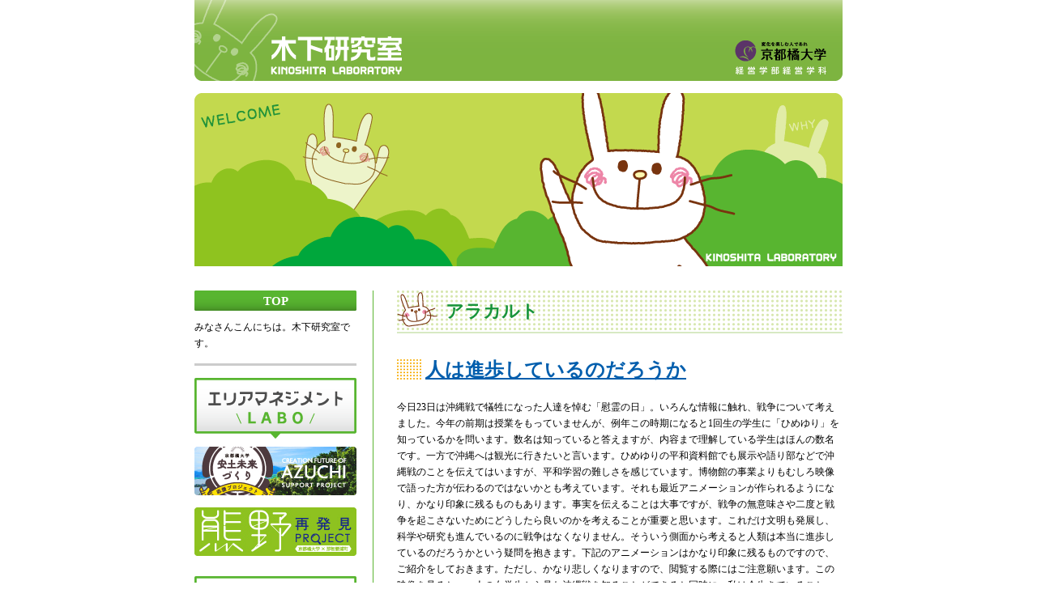

--- FILE ---
content_type: text/html
request_url: https://kinoshita.adam.ne.jp/log/log4/eid1177.html
body_size: 6344
content:
<!DOCTYPE html PUBLIC "-//W3C//DTD html 4.01 Transitional//EN">

<html lang="ja">
<head>
	<meta http-equiv="Content-Type" content="text/html; charset=EUC-JP">
	<meta http-equiv="Content-script-Type" content="text/javascript">
	<meta http-equiv="Content-Style-Type" content="text/css">
	<link rel="stylesheet" href="https://kinoshita.adam.ne.jp/style.css" type="text/css">
	<link rel="alternate" type="application/rss+xml" title="RSS" href="https://kinoshita.adam.ne.jp/log/index.rdf">
	<link rel="alternate" type="application/atom+xml" href="https://kinoshita.adam.ne.jp/log/atom.xml">
	<title>京都橘大学現代ビジネス学部木下研究室 | 人は進歩しているのだろうか</title>
<!-- スクリプト読み込み -->
<script language="JavaScript" src="https://kinoshita.adam.ne.jp/commonfiles/jsscr.js" type ="text/javascript"></script>
<!-- jQuery読み込み -->
<script language="JavaScript" src="https://kinoshita.adam.ne.jp/commonfiles/jquery.js" type ="text/javascript"></script>
<script language="JavaScript" src="https://kinoshita.adam.ne.jp/commonfiles/jquery.droppy.js" type ="text/javascript"></script>
<script language="JavaScript" type="text/javascript">
<!-- 
$(function() {
	$('#headmenu > ul').droppy();
});
// -->
</script>
</head>
<body>

<!-- ヘッダ -->
<div id="header">
<script language="JavaScript" src="https://kinoshita.adam.ne.jp/commonfiles/header.js" type ="text/javascript"></script>
<noscript>
<img src="https://kinoshita.adam.ne.jp/images/header.gif" width="800" height="100" border="0" usemap="#map" name="header" ALT="木下研究室" id="headerimg"><br>
<map name="map">
<area shape="rect" coords="94,44 256,92" href="https://kinoshita.adam.ne.jp/">
<area shape="rect" coords="666,48 781,92" href="https://www.tachibana-u.ac.jp/faculty/business_administration/management/">
</map>
</noscript>
<img src="https://kinoshita.adam.ne.jp/images/top.gif" width="800" height="214" alt="WELCOME" id="topimg"><br>
</div>
<!-- ヘッダここまで -->

<!-- メインエリア -->
<table id="mainarea" border="0" cellpadding="0" cellspacing="0" summary="メイン枠">
<tbody>
<tr>

<!-- メニューエリア -->
<td id="menuarea" valign="top">

<!-- メニュー -->
<div id="menu" class="honbun">

<dl id="menusb1">
<dt><a href="https://kinoshita.adam.ne.jp/">TOP</a></dt>
<dd>みなさんこんにちは。木下研究室です。</dd>
</dl>

<script language="JavaScript" src="/commonfiles/banners.js" type ="text/javascript"></script>

<a href="https://kinoshita.adam.ne.jp/sb.cgi?pid=0"><img src="https://kinoshita.adam.ne.jp/images/kinoshita.jpg" width="200" height="60" border="0" alt="木下達文" id="bann"></a>

<img src="https://kinoshita.adam.ne.jp/images/cup.gif" width="135" height="130" alt="イラスト" id="cupimg">

<!-- MacIE対策 -->
<script language="JavaScript" src="https://kinoshita.adam.ne.jp/commonfiles/catgformacie.js" type ="text/javascript"></script>

<dl id="menusb2">
<dt>最近の記事</dt>
<dd><ul>
<li><a href="https://kinoshita.adam.ne.jp/log/log4/eid1178.html">お花見</a> (06/24)</li>
<li><a href="https://kinoshita.adam.ne.jp/log/log4/eid1177.html">人は進歩しているのだろうか</a> (06/23)</li>
<li><a href="https://kinoshita.adam.ne.jp/log/log4/eid1176.html">山科焼の創出</a> (06/22)</li>
</ul></dd>
</dl>
<dl id="menusb2">
<dt>バックナンバー</dt>
<dd><script type="text/javascript" charset="EUC-JP" src="https://kinoshita.adam.ne.jp/log/arc.js"></script></dd>
</dl>

</div>
<!-- メニューここまで -->

<!-- 検索フォーム -->
<form method="get" action="https://kinoshita.adam.ne.jp/sb.cgi">
<dl id="searcharea" class="honbun">
<dt><input id="search" name="search" class="form"><br><input type="submit" value="ブログ検索"></dt>
</dl>
</form> 

<ul id="extra" class="comment2">
<li><a href="https://kinoshita.adam.ne.jp/log/index.rdf">RSS1.0</a></li>
<li><a href="https://kinoshita.adam.ne.jp/log/atom.xml">Atom0.3</a></li>
<li>Powered by <a href="http://serenebach.net/"><strong>Serene Bach 2.23R</strong></a></li>
</ul>

<p id="txtcenter" class="honbun">Access: <script type="text/javascript" src="https://kinoshita.adam.ne.jp/cnt.cgi?disp=on"></script></p>
<script type="text/javascript" src="https://kinoshita.adam.ne.jp/log/cnt.js"></script><noscript><div class="accesslog"><img src="https://kinoshita.adam.ne.jp/cnt.cgi" width="1" height="1" alt="" /></div></noscript>

</td>
<!-- メニューエリアここまで -->

<!-- 本文エリア -->
<td id="contentsarea" valign="top">
<div id="contents">


<h2 id="category"><a href="https://kinoshita.adam.ne.jp/log/log4/">アラカルト</a></h2>
<div id="entry">
<h1><a href="https://kinoshita.adam.ne.jp/log/log4/eid1177.html">人は進歩しているのだろうか</a></h1>
<div id="entry_body" class="honbun">今日23日は沖縄戦で犠牲になった人達を悼む「慰霊の日」。いろんな情報に触れ、戦争について考えました。今年の前期は授業をもっていませんが、例年この時期になると1回生の学生に「ひめゆり」を知っているかを問います。数名は知っていると答えますが、内容まで理解している学生はほんの数名です。一方で沖縄へは観光に行きたいと言います。ひめゆりの平和資料館でも展示や語り部などで沖縄戦のことを伝えてはいますが、平和学習の難しさを感じています。博物館の事業よりもむしろ映像で語った方が伝わるのではないかとも考えています。それも最近アニメーションが作られるようになり、かなり印象に残るものもあります。事実を伝えることは大事ですが、戦争の無意味さや二度と戦争を起こさないためにどうしたら良いのかを考えることが重要と思います。これだけ文明も発展し、科学や研究も進んでいるのに戦争はなくなりません。そういう側面から考えると人類は本当に進歩しているのだろうかという疑問を抱きます。下記のアニメーションはかなり印象に残るものですので、ご紹介をしておきます。ただし、かなり悲しくなりますので、閲覧する際にはご注意願います。この映像を見ると、一人の女学生から見た沖縄戦を知ることができると同時に、私は今生きていることへの感謝の気持ちが深まりました。<br />
<br />
「ひめゆりの願い　-Our memories of lily-」<br />
<a href="https://www.youtube.com/watch?v=AtEJndU1ugE" target="_blank">https://www.youtube.com/watch?v=AtEJndU1ugE</a></div>
<div id="entry_more" class="honbun"></div>
<div id="entry_state" class="honbun">│-│-│2018/06/23(土) <a href="https://kinoshita.adam.ne.jp/log/log4/eid1177.html">22:43</a>│</div>
</div>





<p id="link2top" class="honbun"><a href="#header">page top</a></p>


</div>
</td>
<!-- 本文エリアここまで -->

</tr>
</tbody>
</table>
<!-- メインエリアここまで -->

<!-- フッタ -->
<script language="JavaScript" src="https://kinoshita.adam.ne.jp/commonfiles/footer.js" type ="text/javascript"></script>

</body>
</html>


--- FILE ---
content_type: application/javascript
request_url: https://kinoshita.adam.ne.jp/commonfiles/catgformacie.js
body_size: 131
content:
if((navigator.userAgent.indexOf("Mac")!=-1)&&(navigator.userAgent.indexOf("IE")!=-1)){
	document.write("<dl id=\"menusb2\">\n");
	document.write("<dt>カテゴリー</dt>\n");
	document.write("<dd><script language=\"JavaScript\" src=\"/log/cat.js\" type =\"text/javascript\"></script></dd>\n");
	document.write("</dl>\n");
}



--- FILE ---
content_type: text/javascript; charset=EUC-JP;
request_url: https://kinoshita.adam.ne.jp/cnt.cgi?disp=on
body_size: -101
content:
document.write("85673");


--- FILE ---
content_type: application/javascript
request_url: https://kinoshita.adam.ne.jp/commonfiles/header.js
body_size: 449
content:
document.write("<img src=\"/images/header.gif\" width=\"800\" height=\"100\" border=\"0\" usemap=\"#map\" name=\"header\" ALT=\"木下研究室\" id=\"headerimg\"><br>\n");
document.write("<map name=\"map\">\n");
document.write("<area shape=\"rect\" coords=\"94,44 256,92\" href=\"/\" OnMouseOut=\"isimgact( 'header',0)\" OnMouseOver=\"isimgact( 'header',1)\">\n");
document.write("<area shape=\"rect\" coords=\"666,48 781,92\" href=\"https://www.tachibana-u.ac.jp/faculty/business_administration/management/\" OnMouseOut=\"isimgact( 'header',0)\" OnMouseOver=\"isimgact( 'header',2)\">\n");
document.write("</map>\n");


--- FILE ---
content_type: application/javascript
request_url: https://kinoshita.adam.ne.jp/commonfiles/jsscr.js
body_size: 372
content:
isamap = new Object();
isamap[0] = "_df";
isamap[1] = "_ov";
isamap[2] = "_ov2";

function isimgact(id, act){
        if(document.images) document.images[id].src = eval( "isimages." + id + isamap[act] + ".src");
}

if (document.images) {
isimages = new Object();

isimages.header_df = new Image();
isimages.header_df.src = "/images/header.gif";

isimages.header_ov = new Image();
isimages.header_ov.src = "/images/header_ov1.gif";

isimages.header_ov2 = new Image();
isimages.header_ov2.src = "/images/header_ov2.gif";

}


--- FILE ---
content_type: application/javascript
request_url: https://kinoshita.adam.ne.jp/log/arc.js
body_size: 18096
content:
document.write('<ul>\n');
document.write('<li><a href="https://kinoshita.adam.ne.jp/sb.cgi?month=202601">2026/01</a> (21)</li>\n');
document.write('<li><a href="https://kinoshita.adam.ne.jp/sb.cgi?month=202512">2025/12</a> (26)</li>\n');
document.write('<li><a href="https://kinoshita.adam.ne.jp/sb.cgi?month=202511">2025/11</a> (30)</li>\n');
document.write('<li><a href="https://kinoshita.adam.ne.jp/sb.cgi?month=202510">2025/10</a> (29)</li>\n');
document.write('<li><a href="https://kinoshita.adam.ne.jp/sb.cgi?month=202509">2025/09</a> (25)</li>\n');
document.write('<li><a href="https://kinoshita.adam.ne.jp/sb.cgi?month=202508">2025/08</a> (19)</li>\n');
document.write('<li><a href="https://kinoshita.adam.ne.jp/sb.cgi?month=202507">2025/07</a> (27)</li>\n');
document.write('<li><a href="https://kinoshita.adam.ne.jp/sb.cgi?month=202506">2025/06</a> (27)</li>\n');
document.write('<li><a href="https://kinoshita.adam.ne.jp/sb.cgi?month=202505">2025/05</a> (30)</li>\n');
document.write('<li><a href="https://kinoshita.adam.ne.jp/sb.cgi?month=202504">2025/04</a> (29)</li>\n');
document.write('<li><a href="https://kinoshita.adam.ne.jp/sb.cgi?month=202503">2025/03</a> (27)</li>\n');
document.write('<li><a href="https://kinoshita.adam.ne.jp/sb.cgi?month=202502">2025/02</a> (22)</li>\n');
document.write('<li><a href="https://kinoshita.adam.ne.jp/sb.cgi?month=202501">2025/01</a> (28)</li>\n');
document.write('<li><a href="https://kinoshita.adam.ne.jp/sb.cgi?month=202412">2024/12</a> (27)</li>\n');
document.write('<li><a href="https://kinoshita.adam.ne.jp/sb.cgi?month=202411">2024/11</a> (26)</li>\n');
document.write('<li><a href="https://kinoshita.adam.ne.jp/sb.cgi?month=202410">2024/10</a> (26)</li>\n');
document.write('<li><a href="https://kinoshita.adam.ne.jp/sb.cgi?month=202409">2024/09</a> (30)</li>\n');
document.write('<li><a href="https://kinoshita.adam.ne.jp/sb.cgi?month=202408">2024/08</a> (24)</li>\n');
document.write('<li><a href="https://kinoshita.adam.ne.jp/sb.cgi?month=202407">2024/07</a> (29)</li>\n');
document.write('<li><a href="https://kinoshita.adam.ne.jp/sb.cgi?month=202406">2024/06</a> (27)</li>\n');
document.write('<li><a href="https://kinoshita.adam.ne.jp/sb.cgi?month=202405">2024/05</a> (28)</li>\n');
document.write('<li><a href="https://kinoshita.adam.ne.jp/sb.cgi?month=202404">2024/04</a> (28)</li>\n');
document.write('<li><a href="https://kinoshita.adam.ne.jp/sb.cgi?month=202403">2024/03</a> (25)</li>\n');
document.write('<li><a href="https://kinoshita.adam.ne.jp/sb.cgi?month=202402">2024/02</a> (29)</li>\n');
document.write('<li><a href="https://kinoshita.adam.ne.jp/sb.cgi?month=202401">2024/01</a> (29)</li>\n');
document.write('<li><a href="https://kinoshita.adam.ne.jp/sb.cgi?month=202312">2023/12</a> (26)</li>\n');
document.write('<li><a href="https://kinoshita.adam.ne.jp/sb.cgi?month=202311">2023/11</a> (28)</li>\n');
document.write('<li><a href="https://kinoshita.adam.ne.jp/sb.cgi?month=202310">2023/10</a> (30)</li>\n');
document.write('<li><a href="https://kinoshita.adam.ne.jp/sb.cgi?month=202309">2023/09</a> (28)</li>\n');
document.write('<li><a href="https://kinoshita.adam.ne.jp/sb.cgi?month=202308">2023/08</a> (25)</li>\n');
document.write('<li><a href="https://kinoshita.adam.ne.jp/sb.cgi?month=202307">2023/07</a> (31)</li>\n');
document.write('<li><a href="https://kinoshita.adam.ne.jp/sb.cgi?month=202306">2023/06</a> (29)</li>\n');
document.write('<li><a href="https://kinoshita.adam.ne.jp/sb.cgi?month=202305">2023/05</a> (31)</li>\n');
document.write('<li><a href="https://kinoshita.adam.ne.jp/sb.cgi?month=202304">2023/04</a> (30)</li>\n');
document.write('<li><a href="https://kinoshita.adam.ne.jp/sb.cgi?month=202303">2023/03</a> (29)</li>\n');
document.write('<li><a href="https://kinoshita.adam.ne.jp/sb.cgi?month=202302">2023/02</a> (27)</li>\n');
document.write('<li><a href="https://kinoshita.adam.ne.jp/sb.cgi?month=202301">2023/01</a> (29)</li>\n');
document.write('<li><a href="https://kinoshita.adam.ne.jp/sb.cgi?month=202212">2022/12</a> (27)</li>\n');
document.write('<li><a href="https://kinoshita.adam.ne.jp/sb.cgi?month=202211">2022/11</a> (30)</li>\n');
document.write('<li><a href="https://kinoshita.adam.ne.jp/sb.cgi?month=202210">2022/10</a> (29)</li>\n');
document.write('<li><a href="https://kinoshita.adam.ne.jp/sb.cgi?month=202209">2022/09</a> (28)</li>\n');
document.write('<li><a href="https://kinoshita.adam.ne.jp/sb.cgi?month=202208">2022/08</a> (30)</li>\n');
document.write('<li><a href="https://kinoshita.adam.ne.jp/sb.cgi?month=202207">2022/07</a> (27)</li>\n');
document.write('<li><a href="https://kinoshita.adam.ne.jp/sb.cgi?month=202206">2022/06</a> (30)</li>\n');
document.write('<li><a href="https://kinoshita.adam.ne.jp/sb.cgi?month=202205">2022/05</a> (30)</li>\n');
document.write('<li><a href="https://kinoshita.adam.ne.jp/sb.cgi?month=202204">2022/04</a> (29)</li>\n');
document.write('<li><a href="https://kinoshita.adam.ne.jp/sb.cgi?month=202203">2022/03</a> (31)</li>\n');
document.write('<li><a href="https://kinoshita.adam.ne.jp/sb.cgi?month=202202">2022/02</a> (28)</li>\n');
document.write('<li><a href="https://kinoshita.adam.ne.jp/sb.cgi?month=202201">2022/01</a> (30)</li>\n');
document.write('<li><a href="https://kinoshita.adam.ne.jp/sb.cgi?month=202112">2021/12</a> (30)</li>\n');
document.write('<li><a href="https://kinoshita.adam.ne.jp/sb.cgi?month=202111">2021/11</a> (29)</li>\n');
document.write('<li><a href="https://kinoshita.adam.ne.jp/sb.cgi?month=202110">2021/10</a> (31)</li>\n');
document.write('<li><a href="https://kinoshita.adam.ne.jp/sb.cgi?month=202109">2021/09</a> (28)</li>\n');
document.write('<li><a href="https://kinoshita.adam.ne.jp/sb.cgi?month=202108">2021/08</a> (31)</li>\n');
document.write('<li><a href="https://kinoshita.adam.ne.jp/sb.cgi?month=202107">2021/07</a> (29)</li>\n');
document.write('<li><a href="https://kinoshita.adam.ne.jp/sb.cgi?month=202106">2021/06</a> (29)</li>\n');
document.write('<li><a href="https://kinoshita.adam.ne.jp/sb.cgi?month=202105">2021/05</a> (31)</li>\n');
document.write('<li><a href="https://kinoshita.adam.ne.jp/sb.cgi?month=202104">2021/04</a> (30)</li>\n');
document.write('<li><a href="https://kinoshita.adam.ne.jp/sb.cgi?month=202103">2021/03</a> (30)</li>\n');
document.write('<li><a href="https://kinoshita.adam.ne.jp/sb.cgi?month=202102">2021/02</a> (28)</li>\n');
document.write('<li><a href="https://kinoshita.adam.ne.jp/sb.cgi?month=202101">2021/01</a> (17)</li>\n');
document.write('<li><a href="https://kinoshita.adam.ne.jp/sb.cgi?month=202012">2020/12</a> (32)</li>\n');
document.write('<li><a href="https://kinoshita.adam.ne.jp/sb.cgi?month=202011">2020/11</a> (31)</li>\n');
document.write('<li><a href="https://kinoshita.adam.ne.jp/sb.cgi?month=202010">2020/10</a> (31)</li>\n');
document.write('<li><a href="https://kinoshita.adam.ne.jp/sb.cgi?month=202009">2020/09</a> (29)</li>\n');
document.write('<li><a href="https://kinoshita.adam.ne.jp/sb.cgi?month=202008">2020/08</a> (31)</li>\n');
document.write('<li><a href="https://kinoshita.adam.ne.jp/sb.cgi?month=202007">2020/07</a> (31)</li>\n');
document.write('<li><a href="https://kinoshita.adam.ne.jp/sb.cgi?month=202006">2020/06</a> (30)</li>\n');
document.write('<li><a href="https://kinoshita.adam.ne.jp/sb.cgi?month=202005">2020/05</a> (30)</li>\n');
document.write('<li><a href="https://kinoshita.adam.ne.jp/sb.cgi?month=202004">2020/04</a> (31)</li>\n');
document.write('<li><a href="https://kinoshita.adam.ne.jp/sb.cgi?month=202003">2020/03</a> (31)</li>\n');
document.write('<li><a href="https://kinoshita.adam.ne.jp/sb.cgi?month=202002">2020/02</a> (27)</li>\n');
document.write('<li><a href="https://kinoshita.adam.ne.jp/sb.cgi?month=202001">2020/01</a> (24)</li>\n');
document.write('<li><a href="https://kinoshita.adam.ne.jp/sb.cgi?month=201912">2019/12</a> (30)</li>\n');
document.write('<li><a href="https://kinoshita.adam.ne.jp/sb.cgi?month=201911">2019/11</a> (29)</li>\n');
document.write('<li><a href="https://kinoshita.adam.ne.jp/sb.cgi?month=201910">2019/10</a> (30)</li>\n');
document.write('<li><a href="https://kinoshita.adam.ne.jp/sb.cgi?month=201909">2019/09</a> (29)</li>\n');
document.write('<li><a href="https://kinoshita.adam.ne.jp/sb.cgi?month=201908">2019/08</a> (29)</li>\n');
document.write('<li><a href="https://kinoshita.adam.ne.jp/sb.cgi?month=201907">2019/07</a> (29)</li>\n');
document.write('<li><a href="https://kinoshita.adam.ne.jp/sb.cgi?month=201906">2019/06</a> (28)</li>\n');
document.write('<li><a href="https://kinoshita.adam.ne.jp/sb.cgi?month=201905">2019/05</a> (31)</li>\n');
document.write('<li><a href="https://kinoshita.adam.ne.jp/sb.cgi?month=201904">2019/04</a> (30)</li>\n');
document.write('<li><a href="https://kinoshita.adam.ne.jp/sb.cgi?month=201903">2019/03</a> (31)</li>\n');
document.write('<li><a href="https://kinoshita.adam.ne.jp/sb.cgi?month=201902">2019/02</a> (28)</li>\n');
document.write('<li><a href="https://kinoshita.adam.ne.jp/sb.cgi?month=201901">2019/01</a> (29)</li>\n');
document.write('<li><a href="https://kinoshita.adam.ne.jp/sb.cgi?month=201812">2018/12</a> (28)</li>\n');
document.write('<li><a href="https://kinoshita.adam.ne.jp/sb.cgi?month=201811">2018/11</a> (29)</li>\n');
document.write('<li><a href="https://kinoshita.adam.ne.jp/sb.cgi?month=201810">2018/10</a> (28)</li>\n');
document.write('<li><a href="https://kinoshita.adam.ne.jp/sb.cgi?month=201809">2018/09</a> (31)</li>\n');
document.write('<li><a href="https://kinoshita.adam.ne.jp/sb.cgi?month=201808">2018/08</a> (31)</li>\n');
document.write('<li><a href="https://kinoshita.adam.ne.jp/sb.cgi?month=201807">2018/07</a> (32)</li>\n');
document.write('<li><a href="https://kinoshita.adam.ne.jp/sb.cgi?month=201806">2018/06</a> (30)</li>\n');
document.write('<li><a href="https://kinoshita.adam.ne.jp/sb.cgi?month=201805">2018/05</a> (29)</li>\n');
document.write('<li><a href="https://kinoshita.adam.ne.jp/sb.cgi?month=201804">2018/04</a> (29)</li>\n');
document.write('<li><a href="https://kinoshita.adam.ne.jp/sb.cgi?month=201803">2018/03</a> (32)</li>\n');
document.write('<li><a href="https://kinoshita.adam.ne.jp/sb.cgi?month=201802">2018/02</a> (27)</li>\n');
document.write('<li><a href="https://kinoshita.adam.ne.jp/sb.cgi?month=201801">2018/01</a> (28)</li>\n');
document.write('<li><a href="https://kinoshita.adam.ne.jp/sb.cgi?month=201712">2017/12</a> (27)</li>\n');
document.write('<li><a href="https://kinoshita.adam.ne.jp/sb.cgi?month=201711">2017/11</a> (29)</li>\n');
document.write('<li><a href="https://kinoshita.adam.ne.jp/sb.cgi?month=201710">2017/10</a> (29)</li>\n');
document.write('<li><a href="https://kinoshita.adam.ne.jp/sb.cgi?month=201709">2017/09</a> (29)</li>\n');
document.write('<li><a href="https://kinoshita.adam.ne.jp/sb.cgi?month=201708">2017/08</a> (27)</li>\n');
document.write('<li><a href="https://kinoshita.adam.ne.jp/sb.cgi?month=201707">2017/07</a> (29)</li>\n');
document.write('<li><a href="https://kinoshita.adam.ne.jp/sb.cgi?month=201706">2017/06</a> (30)</li>\n');
document.write('<li><a href="https://kinoshita.adam.ne.jp/sb.cgi?month=201705">2017/05</a> (31)</li>\n');
document.write('<li><a href="https://kinoshita.adam.ne.jp/sb.cgi?month=201704">2017/04</a> (30)</li>\n');
document.write('<li><a href="https://kinoshita.adam.ne.jp/sb.cgi?month=201703">2017/03</a> (27)</li>\n');
document.write('<li><a href="https://kinoshita.adam.ne.jp/sb.cgi?month=201702">2017/02</a> (26)</li>\n');
document.write('<li><a href="https://kinoshita.adam.ne.jp/sb.cgi?month=201701">2017/01</a> (26)</li>\n');
document.write('<li><a href="https://kinoshita.adam.ne.jp/sb.cgi?month=201612">2016/12</a> (30)</li>\n');
document.write('<li><a href="https://kinoshita.adam.ne.jp/sb.cgi?month=201611">2016/11</a> (29)</li>\n');
document.write('<li><a href="https://kinoshita.adam.ne.jp/sb.cgi?month=201610">2016/10</a> (31)</li>\n');
document.write('<li><a href="https://kinoshita.adam.ne.jp/sb.cgi?month=201609">2016/09</a> (25)</li>\n');
document.write('<li><a href="https://kinoshita.adam.ne.jp/sb.cgi?month=201608">2016/08</a> (30)</li>\n');
document.write('<li><a href="https://kinoshita.adam.ne.jp/sb.cgi?month=201607">2016/07</a> (31)</li>\n');
document.write('<li><a href="https://kinoshita.adam.ne.jp/sb.cgi?month=201606">2016/06</a> (27)</li>\n');
document.write('<li><a href="https://kinoshita.adam.ne.jp/sb.cgi?month=201605">2016/05</a> (30)</li>\n');
document.write('<li><a href="https://kinoshita.adam.ne.jp/sb.cgi?month=201604">2016/04</a> (31)</li>\n');
document.write('<li><a href="https://kinoshita.adam.ne.jp/sb.cgi?month=201603">2016/03</a> (30)</li>\n');
document.write('<li><a href="https://kinoshita.adam.ne.jp/sb.cgi?month=201602">2016/02</a> (26)</li>\n');
document.write('<li><a href="https://kinoshita.adam.ne.jp/sb.cgi?month=201601">2016/01</a> (31)</li>\n');
document.write('<li><a href="https://kinoshita.adam.ne.jp/sb.cgi?month=201512">2015/12</a> (24)</li>\n');
document.write('<li><a href="https://kinoshita.adam.ne.jp/sb.cgi?month=201511">2015/11</a> (21)</li>\n');
document.write('<li><a href="https://kinoshita.adam.ne.jp/sb.cgi?month=201510">2015/10</a> (8)</li>\n');
document.write('<li><a href="https://kinoshita.adam.ne.jp/sb.cgi?month=201509">2015/09</a> (5)</li>\n');
document.write('<li><a href="https://kinoshita.adam.ne.jp/sb.cgi?month=201508">2015/08</a> (10)</li>\n');
document.write('<li><a href="https://kinoshita.adam.ne.jp/sb.cgi?month=201507">2015/07</a> (11)</li>\n');
document.write('<li><a href="https://kinoshita.adam.ne.jp/sb.cgi?month=201506">2015/06</a> (7)</li>\n');
document.write('<li><a href="https://kinoshita.adam.ne.jp/sb.cgi?month=201505">2015/05</a> (10)</li>\n');
document.write('<li><a href="https://kinoshita.adam.ne.jp/sb.cgi?month=201504">2015/04</a> (5)</li>\n');
document.write('<li><a href="https://kinoshita.adam.ne.jp/sb.cgi?month=201503">2015/03</a> (5)</li>\n');
document.write('<li><a href="https://kinoshita.adam.ne.jp/sb.cgi?month=201502">2015/02</a> (3)</li>\n');
document.write('<li><a href="https://kinoshita.adam.ne.jp/sb.cgi?month=201501">2015/01</a> (8)</li>\n');
document.write('<li><a href="https://kinoshita.adam.ne.jp/sb.cgi?month=201412">2014/12</a> (4)</li>\n');
document.write('<li><a href="https://kinoshita.adam.ne.jp/sb.cgi?month=201411">2014/11</a> (5)</li>\n');
document.write('<li><a href="https://kinoshita.adam.ne.jp/sb.cgi?month=201410">2014/10</a> (7)</li>\n');
document.write('<li><a href="https://kinoshita.adam.ne.jp/sb.cgi?month=201409">2014/09</a> (3)</li>\n');
document.write('<li><a href="https://kinoshita.adam.ne.jp/sb.cgi?month=201408">2014/08</a> (9)</li>\n');
document.write('<li><a href="https://kinoshita.adam.ne.jp/sb.cgi?month=201407">2014/07</a> (4)</li>\n');
document.write('<li><a href="https://kinoshita.adam.ne.jp/sb.cgi?month=201406">2014/06</a> (5)</li>\n');
document.write('<li><a href="https://kinoshita.adam.ne.jp/sb.cgi?month=201405">2014/05</a> (3)</li>\n');
document.write('<li><a href="https://kinoshita.adam.ne.jp/sb.cgi?month=201404">2014/04</a> (3)</li>\n');
document.write('<li><a href="https://kinoshita.adam.ne.jp/sb.cgi?month=201403">2014/03</a> (5)</li>\n');
document.write('<li><a href="https://kinoshita.adam.ne.jp/sb.cgi?month=201402">2014/02</a> (9)</li>\n');
document.write('<li><a href="https://kinoshita.adam.ne.jp/sb.cgi?month=201401">2014/01</a> (4)</li>\n');
document.write('<li><a href="https://kinoshita.adam.ne.jp/sb.cgi?month=201312">2013/12</a> (7)</li>\n');
document.write('<li><a href="https://kinoshita.adam.ne.jp/sb.cgi?month=201311">2013/11</a> (8)</li>\n');
document.write('<li><a href="https://kinoshita.adam.ne.jp/sb.cgi?month=201310">2013/10</a> (4)</li>\n');
document.write('<li><a href="https://kinoshita.adam.ne.jp/sb.cgi?month=201309">2013/09</a> (5)</li>\n');
document.write('<li><a href="https://kinoshita.adam.ne.jp/sb.cgi?month=201308">2013/08</a> (1)</li>\n');
document.write('<li><a href="https://kinoshita.adam.ne.jp/sb.cgi?month=201307">2013/07</a> (3)</li>\n');
document.write('<li><a href="https://kinoshita.adam.ne.jp/sb.cgi?month=201306">2013/06</a> (2)</li>\n');
document.write('<li><a href="https://kinoshita.adam.ne.jp/sb.cgi?month=201304">2013/04</a> (1)</li>\n');
document.write('<li><a href="https://kinoshita.adam.ne.jp/sb.cgi?month=201303">2013/03</a> (3)</li>\n');
document.write('<li><a href="https://kinoshita.adam.ne.jp/sb.cgi?month=201301">2013/01</a> (2)</li>\n');
document.write('<li><a href="https://kinoshita.adam.ne.jp/sb.cgi?month=201212">2012/12</a> (2)</li>\n');
document.write('<li><a href="https://kinoshita.adam.ne.jp/sb.cgi?month=201209">2012/09</a> (3)</li>\n');
document.write('<li><a href="https://kinoshita.adam.ne.jp/sb.cgi?month=201208">2012/08</a> (2)</li>\n');
document.write('<li><a href="https://kinoshita.adam.ne.jp/sb.cgi?month=201206">2012/06</a> (2)</li>\n');
document.write('<li><a href="https://kinoshita.adam.ne.jp/sb.cgi?month=201205">2012/05</a> (10)</li>\n');
document.write('<li><a href="https://kinoshita.adam.ne.jp/sb.cgi?month=201204">2012/04</a> (16)</li>\n');
document.write('<li><a href="https://kinoshita.adam.ne.jp/sb.cgi?month=201203">2012/03</a> (26)</li>\n');
document.write('<li><a href="https://kinoshita.adam.ne.jp/sb.cgi?month=201202">2012/02</a> (5)</li>\n');
document.write('<li><a href="https://kinoshita.adam.ne.jp/sb.cgi?month=201201">2012/01</a> (1)</li>\n');
document.write('<li><a href="https://kinoshita.adam.ne.jp/sb.cgi?month=201112">2011/12</a> (1)</li>\n');
document.write('<li><a href="https://kinoshita.adam.ne.jp/sb.cgi?month=201111">2011/11</a> (1)</li>\n');
document.write('<li><a href="https://kinoshita.adam.ne.jp/sb.cgi?month=201110">2011/10</a> (1)</li>\n');
document.write('<li><a href="https://kinoshita.adam.ne.jp/sb.cgi?month=201109">2011/09</a> (2)</li>\n');
document.write('<li><a href="https://kinoshita.adam.ne.jp/sb.cgi?month=201107">2011/07</a> (1)</li>\n');
document.write('<li><a href="https://kinoshita.adam.ne.jp/sb.cgi?month=201106">2011/06</a> (1)</li>\n');
document.write('<li><a href="https://kinoshita.adam.ne.jp/sb.cgi?month=201105">2011/05</a> (1)</li>\n');
document.write('</ul>\n');
